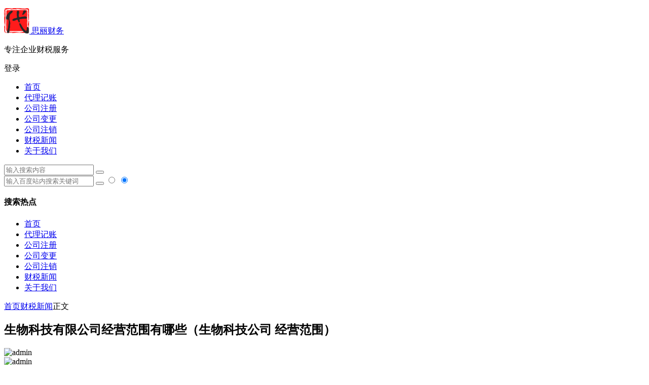

--- FILE ---
content_type: text/html; charset=UTF-8
request_url: http://www.tadgkj.com/news/2342.html
body_size: 25048
content:
<!DOCTYPE html>
<html lang="zh-Hans">
<head>
<meta charset="UTF-8">
<meta name="viewport" content="width=device-width, initial-scale=1.0, minimum-scale=1.0, maximum-scale=1.0, user-scalable=no">
<meta http-equiv="Cache-Control" content="no-transform" />
<meta http-equiv="Cache-Control" content="no-siteapp" />
<title>生物科技有限公司经营范围有哪些（生物科技公司 经营范围）|思丽财务</title>
<meta name="description" content="本文目录" />
<meta name="keywords" content="" />
<link rel="shortcut icon" href="http://www.tadgkj.com/wp-content/uploads/2020/12/apkfh-qud62-001.ico">
<link rel="apple-touch-icon" sizes="114x114" href="http://www.tadgkj.com/wp-content/uploads/2020/12/logo.png" />
<link rel="pingback" href="http://www.tadgkj.com/xmlrpc.php">
<meta name='robots' content='max-image-preview:large' />
	<style>img:is([sizes="auto" i], [sizes^="auto," i]) { contain-intrinsic-size: 3000px 1500px }</style>
	<link rel='stylesheet' id='wp-block-library-css' href='http://www.tadgkj.com/wp-includes/css/dist/block-library/style.min.css?ver=6.8.3' type='text/css' media='all' />
<style id='classic-theme-styles-inline-css' type='text/css'>
/*! This file is auto-generated */
.wp-block-button__link{color:#fff;background-color:#32373c;border-radius:9999px;box-shadow:none;text-decoration:none;padding:calc(.667em + 2px) calc(1.333em + 2px);font-size:1.125em}.wp-block-file__button{background:#32373c;color:#fff;text-decoration:none}
</style>
<style id='global-styles-inline-css' type='text/css'>
:root{--wp--preset--aspect-ratio--square: 1;--wp--preset--aspect-ratio--4-3: 4/3;--wp--preset--aspect-ratio--3-4: 3/4;--wp--preset--aspect-ratio--3-2: 3/2;--wp--preset--aspect-ratio--2-3: 2/3;--wp--preset--aspect-ratio--16-9: 16/9;--wp--preset--aspect-ratio--9-16: 9/16;--wp--preset--color--black: #000000;--wp--preset--color--cyan-bluish-gray: #abb8c3;--wp--preset--color--white: #ffffff;--wp--preset--color--pale-pink: #f78da7;--wp--preset--color--vivid-red: #cf2e2e;--wp--preset--color--luminous-vivid-orange: #ff6900;--wp--preset--color--luminous-vivid-amber: #fcb900;--wp--preset--color--light-green-cyan: #7bdcb5;--wp--preset--color--vivid-green-cyan: #00d084;--wp--preset--color--pale-cyan-blue: #8ed1fc;--wp--preset--color--vivid-cyan-blue: #0693e3;--wp--preset--color--vivid-purple: #9b51e0;--wp--preset--gradient--vivid-cyan-blue-to-vivid-purple: linear-gradient(135deg,rgba(6,147,227,1) 0%,rgb(155,81,224) 100%);--wp--preset--gradient--light-green-cyan-to-vivid-green-cyan: linear-gradient(135deg,rgb(122,220,180) 0%,rgb(0,208,130) 100%);--wp--preset--gradient--luminous-vivid-amber-to-luminous-vivid-orange: linear-gradient(135deg,rgba(252,185,0,1) 0%,rgba(255,105,0,1) 100%);--wp--preset--gradient--luminous-vivid-orange-to-vivid-red: linear-gradient(135deg,rgba(255,105,0,1) 0%,rgb(207,46,46) 100%);--wp--preset--gradient--very-light-gray-to-cyan-bluish-gray: linear-gradient(135deg,rgb(238,238,238) 0%,rgb(169,184,195) 100%);--wp--preset--gradient--cool-to-warm-spectrum: linear-gradient(135deg,rgb(74,234,220) 0%,rgb(151,120,209) 20%,rgb(207,42,186) 40%,rgb(238,44,130) 60%,rgb(251,105,98) 80%,rgb(254,248,76) 100%);--wp--preset--gradient--blush-light-purple: linear-gradient(135deg,rgb(255,206,236) 0%,rgb(152,150,240) 100%);--wp--preset--gradient--blush-bordeaux: linear-gradient(135deg,rgb(254,205,165) 0%,rgb(254,45,45) 50%,rgb(107,0,62) 100%);--wp--preset--gradient--luminous-dusk: linear-gradient(135deg,rgb(255,203,112) 0%,rgb(199,81,192) 50%,rgb(65,88,208) 100%);--wp--preset--gradient--pale-ocean: linear-gradient(135deg,rgb(255,245,203) 0%,rgb(182,227,212) 50%,rgb(51,167,181) 100%);--wp--preset--gradient--electric-grass: linear-gradient(135deg,rgb(202,248,128) 0%,rgb(113,206,126) 100%);--wp--preset--gradient--midnight: linear-gradient(135deg,rgb(2,3,129) 0%,rgb(40,116,252) 100%);--wp--preset--font-size--small: 13px;--wp--preset--font-size--medium: 20px;--wp--preset--font-size--large: 36px;--wp--preset--font-size--x-large: 42px;--wp--preset--spacing--20: 0.44rem;--wp--preset--spacing--30: 0.67rem;--wp--preset--spacing--40: 1rem;--wp--preset--spacing--50: 1.5rem;--wp--preset--spacing--60: 2.25rem;--wp--preset--spacing--70: 3.38rem;--wp--preset--spacing--80: 5.06rem;--wp--preset--shadow--natural: 6px 6px 9px rgba(0, 0, 0, 0.2);--wp--preset--shadow--deep: 12px 12px 50px rgba(0, 0, 0, 0.4);--wp--preset--shadow--sharp: 6px 6px 0px rgba(0, 0, 0, 0.2);--wp--preset--shadow--outlined: 6px 6px 0px -3px rgba(255, 255, 255, 1), 6px 6px rgba(0, 0, 0, 1);--wp--preset--shadow--crisp: 6px 6px 0px rgba(0, 0, 0, 1);}:where(.is-layout-flex){gap: 0.5em;}:where(.is-layout-grid){gap: 0.5em;}body .is-layout-flex{display: flex;}.is-layout-flex{flex-wrap: wrap;align-items: center;}.is-layout-flex > :is(*, div){margin: 0;}body .is-layout-grid{display: grid;}.is-layout-grid > :is(*, div){margin: 0;}:where(.wp-block-columns.is-layout-flex){gap: 2em;}:where(.wp-block-columns.is-layout-grid){gap: 2em;}:where(.wp-block-post-template.is-layout-flex){gap: 1.25em;}:where(.wp-block-post-template.is-layout-grid){gap: 1.25em;}.has-black-color{color: var(--wp--preset--color--black) !important;}.has-cyan-bluish-gray-color{color: var(--wp--preset--color--cyan-bluish-gray) !important;}.has-white-color{color: var(--wp--preset--color--white) !important;}.has-pale-pink-color{color: var(--wp--preset--color--pale-pink) !important;}.has-vivid-red-color{color: var(--wp--preset--color--vivid-red) !important;}.has-luminous-vivid-orange-color{color: var(--wp--preset--color--luminous-vivid-orange) !important;}.has-luminous-vivid-amber-color{color: var(--wp--preset--color--luminous-vivid-amber) !important;}.has-light-green-cyan-color{color: var(--wp--preset--color--light-green-cyan) !important;}.has-vivid-green-cyan-color{color: var(--wp--preset--color--vivid-green-cyan) !important;}.has-pale-cyan-blue-color{color: var(--wp--preset--color--pale-cyan-blue) !important;}.has-vivid-cyan-blue-color{color: var(--wp--preset--color--vivid-cyan-blue) !important;}.has-vivid-purple-color{color: var(--wp--preset--color--vivid-purple) !important;}.has-black-background-color{background-color: var(--wp--preset--color--black) !important;}.has-cyan-bluish-gray-background-color{background-color: var(--wp--preset--color--cyan-bluish-gray) !important;}.has-white-background-color{background-color: var(--wp--preset--color--white) !important;}.has-pale-pink-background-color{background-color: var(--wp--preset--color--pale-pink) !important;}.has-vivid-red-background-color{background-color: var(--wp--preset--color--vivid-red) !important;}.has-luminous-vivid-orange-background-color{background-color: var(--wp--preset--color--luminous-vivid-orange) !important;}.has-luminous-vivid-amber-background-color{background-color: var(--wp--preset--color--luminous-vivid-amber) !important;}.has-light-green-cyan-background-color{background-color: var(--wp--preset--color--light-green-cyan) !important;}.has-vivid-green-cyan-background-color{background-color: var(--wp--preset--color--vivid-green-cyan) !important;}.has-pale-cyan-blue-background-color{background-color: var(--wp--preset--color--pale-cyan-blue) !important;}.has-vivid-cyan-blue-background-color{background-color: var(--wp--preset--color--vivid-cyan-blue) !important;}.has-vivid-purple-background-color{background-color: var(--wp--preset--color--vivid-purple) !important;}.has-black-border-color{border-color: var(--wp--preset--color--black) !important;}.has-cyan-bluish-gray-border-color{border-color: var(--wp--preset--color--cyan-bluish-gray) !important;}.has-white-border-color{border-color: var(--wp--preset--color--white) !important;}.has-pale-pink-border-color{border-color: var(--wp--preset--color--pale-pink) !important;}.has-vivid-red-border-color{border-color: var(--wp--preset--color--vivid-red) !important;}.has-luminous-vivid-orange-border-color{border-color: var(--wp--preset--color--luminous-vivid-orange) !important;}.has-luminous-vivid-amber-border-color{border-color: var(--wp--preset--color--luminous-vivid-amber) !important;}.has-light-green-cyan-border-color{border-color: var(--wp--preset--color--light-green-cyan) !important;}.has-vivid-green-cyan-border-color{border-color: var(--wp--preset--color--vivid-green-cyan) !important;}.has-pale-cyan-blue-border-color{border-color: var(--wp--preset--color--pale-cyan-blue) !important;}.has-vivid-cyan-blue-border-color{border-color: var(--wp--preset--color--vivid-cyan-blue) !important;}.has-vivid-purple-border-color{border-color: var(--wp--preset--color--vivid-purple) !important;}.has-vivid-cyan-blue-to-vivid-purple-gradient-background{background: var(--wp--preset--gradient--vivid-cyan-blue-to-vivid-purple) !important;}.has-light-green-cyan-to-vivid-green-cyan-gradient-background{background: var(--wp--preset--gradient--light-green-cyan-to-vivid-green-cyan) !important;}.has-luminous-vivid-amber-to-luminous-vivid-orange-gradient-background{background: var(--wp--preset--gradient--luminous-vivid-amber-to-luminous-vivid-orange) !important;}.has-luminous-vivid-orange-to-vivid-red-gradient-background{background: var(--wp--preset--gradient--luminous-vivid-orange-to-vivid-red) !important;}.has-very-light-gray-to-cyan-bluish-gray-gradient-background{background: var(--wp--preset--gradient--very-light-gray-to-cyan-bluish-gray) !important;}.has-cool-to-warm-spectrum-gradient-background{background: var(--wp--preset--gradient--cool-to-warm-spectrum) !important;}.has-blush-light-purple-gradient-background{background: var(--wp--preset--gradient--blush-light-purple) !important;}.has-blush-bordeaux-gradient-background{background: var(--wp--preset--gradient--blush-bordeaux) !important;}.has-luminous-dusk-gradient-background{background: var(--wp--preset--gradient--luminous-dusk) !important;}.has-pale-ocean-gradient-background{background: var(--wp--preset--gradient--pale-ocean) !important;}.has-electric-grass-gradient-background{background: var(--wp--preset--gradient--electric-grass) !important;}.has-midnight-gradient-background{background: var(--wp--preset--gradient--midnight) !important;}.has-small-font-size{font-size: var(--wp--preset--font-size--small) !important;}.has-medium-font-size{font-size: var(--wp--preset--font-size--medium) !important;}.has-large-font-size{font-size: var(--wp--preset--font-size--large) !important;}.has-x-large-font-size{font-size: var(--wp--preset--font-size--x-large) !important;}
:where(.wp-block-post-template.is-layout-flex){gap: 1.25em;}:where(.wp-block-post-template.is-layout-grid){gap: 1.25em;}
:where(.wp-block-columns.is-layout-flex){gap: 2em;}:where(.wp-block-columns.is-layout-grid){gap: 2em;}
:root :where(.wp-block-pullquote){font-size: 1.5em;line-height: 1.6;}
</style>
<link rel='stylesheet' id='prettify-css' href='http://www.tadgkj.com/wp-content/themes/begin/css/prettify.css?ver=2020/12/08' type='text/css' media='all' />
<link rel='stylesheet' id='begin-style-css' href='http://www.tadgkj.com/wp-content/themes/begin/style.css?ver=2020/12/08' type='text/css' media='all' />
<link rel='stylesheet' id='fonts-css' href='http://www.tadgkj.com/wp-content/themes/begin/css/fonts/fonts.css?ver=2020/12/08' type='text/css' media='all' />
<link rel='stylesheet' id='icons-css' href='http://www.tadgkj.com/wp-content/themes/begin/css/icons/icons.css?ver=2020/12/08' type='text/css' media='all' />
<link rel='stylesheet' id='blocks-front-css' href='http://www.tadgkj.com/wp-content/themes/begin/css/blocks-front.css?ver=2020/12/08' type='text/css' media='all' />
<link rel='stylesheet' id='highlight-css' href='http://www.tadgkj.com/wp-content/themes/begin/css/highlight.css?ver=2020/12/08' type='text/css' media='all' />
<script type="text/javascript" src="http://www.tadgkj.com/wp-includes/js/jquery/jquery.min.js?ver=3.7.1" id="jquery-core-js"></script>
<script type="text/javascript" src="http://www.tadgkj.com/wp-includes/js/jquery/jquery-migrate.min.js?ver=3.4.1" id="jquery-migrate-js"></script>
<script type="text/javascript" src="http://www.tadgkj.com/wp-content/themes/begin/js/jquery.lazyload.js?ver=2020/12/08" id="lazyload-js"></script>
<!--[if lt IE 9]>
<script type="text/javascript" src="http://www.tadgkj.com/wp-content/themes/begin/js/html5.js?ver=2020/12/08" id="html5-js"></script>
<![endif]-->

    <link rel="canonical" href="http://www.tadgkj.com/news/2342.html">

</head>
<body class="wp-singular post-template-default single single-post postid-2342 single-format-standard wp-theme-begin " ontouchstart="">
<div id="page" class="hfeed site">
	<header id="masthead" class="site-header site-header-h">
	<div id="header-main" class="header-main">
				<div id="menu-container" class="da menu-glass">
			<div id="navigation-top" class="bgt menu_c">
				<span class="nav-search"></span>												<div class="logo-site">
												<p class="site-title">
				<a href="http://www.tadgkj.com/" title="思丽财务" rel="home">
					<span class="logo-small"><img src="http://www.tadgkj.com/wp-content/uploads/2020/12/logo.png" alt="思丽财务" /></span>				思丽财务	</a>
		</p>
					<p class="site-description clear-small">专注企业财税服务</p>
						</div><!-- .logo-site -->

									<div id="site-nav-wrap" class="site-nav-wrap-right">
									<div id="sidr-close">
						<span class="toggle-sidr-close"><i class="be be-cross"></i></span>
																<div class="mobile-login mobile-login-l show-layer" data-show-layer="login-layer" role="button"><i class="be be-timerauto"></i><span class="mobile-login-t">登录</span></div>
											</div>
					<nav id="site-nav" class="main-nav">
									<span id="navigation-toggle" class="bars"><i class="be be-menu"></i></span>
	
		<div class="menu-%e4%b8%bb%e5%af%bc%e8%88%aa-container"><ul id="menu-%e4%b8%bb%e5%af%bc%e8%88%aa" class="down-menu nav-menu"><li id="menu-item-85" class="menu-item menu-item-type-custom menu-item-object-custom menu-item-home menu-item-85"><a href="http://www.tadgkj.com/">首页</a></li>
<li id="menu-item-516" class="menu-item menu-item-type-post_type menu-item-object-page menu-item-516"><a href="http://www.tadgkj.com/dljz">代理记账</a></li>
<li id="menu-item-515" class="menu-item menu-item-type-post_type menu-item-object-page menu-item-515"><a href="http://www.tadgkj.com/gszc">公司注册</a></li>
<li id="menu-item-514" class="menu-item menu-item-type-post_type menu-item-object-page menu-item-514"><a href="http://www.tadgkj.com/gsbg">公司变更</a></li>
<li id="menu-item-513" class="menu-item menu-item-type-post_type menu-item-object-page menu-item-513"><a href="http://www.tadgkj.com/gszx">公司注销</a></li>
<li id="menu-item-519" class="menu-item menu-item-type-taxonomy menu-item-object-category current-post-ancestor current-menu-parent current-post-parent menu-item-519"><a href="http://www.tadgkj.com/news/">财税新闻</a></li>
<li id="menu-item-1147" class="menu-item menu-item-type-post_type menu-item-object-page menu-item-privacy-policy menu-item-1147"><a rel="nofollow privacy-policy" href="http://www.tadgkj.com/privacy-policy">关于我们</a></li>
</ul></div>
<div id="overlay"></div>
					</nav>
				</div>
																<div class="clear"></div>
			</div>
		</div>
	</div>
</header><!-- #masthead -->
<div id="search-main" class="da">
	<div class="off-search wow fadeInRight animated"></div>
	<div class="off-search-a"></div>
	<div class="search-wrap wow fadeInDown animated">
					<div class="searchbar da">
				<form method="get" id="searchform-so" action="http://www.tadgkj.com/">
					<span class="search-input">
						<input type="text" value="" name="s" id="so" class="bk da" placeholder="输入搜索内容" required />
						<button type="submit" id="searchsubmit-so" class="bk da"><i class="be be-search"></i></button>
					</span>
										<div class="clear"></div>
				</form>
			</div>
		
				<div class="searchbar da">
			<script>
			function g(formname) {
				var url = "https://www.baidu.com/baidu";
				if (formname.s[1].checked) {
					formname.ct.value = "2097152";
				} else {
					formname.ct.value = "0";
				}
				formname.action = url;
				return true;
			}
			</script>
			<form name="f1" onsubmit="return g(this)" target="_blank">
				<span class="search-input">
					<input name=word class="swap_value bk da" placeholder="输入百度站内搜索关键词" name="q" />
					<input name=tn type=hidden value="bds" />
					<input name=cl type=hidden value="3" />
					<input name=ct type=hidden />
					<input name=si type=hidden value="www.tadgkj.com" />
					<button type="submit" id="searchbaidu" class="search-close bk da"><i class="be be-baidu"></i></button>
					<input name=s class="choose" type=radio />
					<input name=s class="choose" type=radio checked />
				</span>
			</form>
		</div>
		
		
		
				<div class="clear"></div>

				<nav class="search-nav hz">
			<h4 class="hz">搜索热点</h4>
			<div class="clear"></div>
			<div class="menu-%e4%b8%bb%e5%af%bc%e8%88%aa-container"><ul id="menu-%e4%b8%bb%e5%af%bc%e8%88%aa-1" class="search-menu"><li class="menu-item menu-item-type-custom menu-item-object-custom menu-item-home menu-item-85"><a href="http://www.tadgkj.com/">首页</a></li>
<li class="menu-item menu-item-type-post_type menu-item-object-page menu-item-516"><a href="http://www.tadgkj.com/dljz">代理记账</a></li>
<li class="menu-item menu-item-type-post_type menu-item-object-page menu-item-515"><a href="http://www.tadgkj.com/gszc">公司注册</a></li>
<li class="menu-item menu-item-type-post_type menu-item-object-page menu-item-514"><a href="http://www.tadgkj.com/gsbg">公司变更</a></li>
<li class="menu-item menu-item-type-post_type menu-item-object-page menu-item-513"><a href="http://www.tadgkj.com/gszx">公司注销</a></li>
<li class="menu-item menu-item-type-taxonomy menu-item-object-category current-post-ancestor current-menu-parent current-post-parent menu-item-519"><a href="http://www.tadgkj.com/news/">财税新闻</a></li>
<li class="menu-item menu-item-type-post_type menu-item-object-page menu-item-privacy-policy menu-item-1147"><a rel="nofollow privacy-policy" href="http://www.tadgkj.com/privacy-policy">关于我们</a></li>
</ul></div>		</nav>
			</div>
	<div class="off-search-b">
		<div class="clear"></div>
	</div>
</div>		<nav class="bread">
		<a class="crumbs" href="http://www.tadgkj.com/">首页</a><i class="be be-arrowright"></i><a href="http://www.tadgkj.com/news/" rel="category tag">财税新闻</a><i class="be be-arrowright"></i>正文					</nav>
	
	


	
	<div id="content" class="site-content">
		<div id="primary" class="content-area meta-b">

		<main id="main" class="site-main" role="main">

			
				<article id="post-2342" class="wow fadeInUp ms bk post-2342 post type-post status-closed format-standard hentry category-news sbpc">
		<header class="entry-header entry-header-c">
														<h1 class="entry-title">生物科技有限公司经营范围有哪些（生物科技公司 经营范围）</h1>										</header><!-- .entry-header -->

	<div class="entry-content">
		
						<div class="begin-single-meta begin-single-meta-c"><span class="meta-author"><span class="meta-author-avatar"><img alt='admin' src='' class='avatar avatar-96 photo letter' height='96' width='96' /></span><div class="meta-author-box bgt">
	<div class="arrow-up"></div>
	<div class="meta-author-inf">
		<div class="meta-inf-avatar">
							<img alt='admin' src='' class='avatar avatar-96 photo letter' height='96' width='96' />					</div>
		<div class="meta-inf-name">admin</div>
		<div class="meta-inf meta-inf-posts"><span>12778</span><br />文章</div>
		<div class="meta-inf meta-inf-comment"><span>0</span><br />评论</div>
		<div class="clear"></div>
		<div class="meta-inf-author"><a href="http://www.tadgkj.com/news/author/1/" rel="external nofollow">更多</a></div>
	</div>
<div class="clear"></div>
</div>
</span><span class="my-date">2022年12月14日<i class="i-time">18:28:04</i></span><span class="word-time"></span></div><span class="s-hide"><span class="off-side"></span></span>			
							<div class="single-content">
																<p>本文目录</p>
<ul>
<li><a href="#1">生物科技公司的经营范围怎么写啊？</a></li>
<li><a href="#2">科技公司经营范围包括哪些？</a></li>
<li><a href="#3">生物科技有限公司需要哪些条件？</a></li>
<li><a href="#4">生物科技美容行业经营范围？</a></li>
<li><a href="#5">武田生物科技股份有限公司经营范围？</a></li>
</ul>
<h3 id="1">生物科技公司的经营范围怎么写啊？</h3>
<p style="text-align: center">3，微生物有机复合肥、生物农药、生物饲料、生物饮料、食用菌技术开发、技术咨询、技术服务;生物有机无机复混肥、生物控释肥、生物水溶性肥料；本公司自产产品出口和本公司所需原辅材料、技术进口。</p>
<h3 id="2">科技公司经营范围包括哪些？</h3>
<p>总体包括：教学科研仪器、电子产品、机电设备、通讯产品（不含无线电发射设备）、五金交电、金属材料（不含稀贵金属）、建筑材料、服装、工艺品（不含文物）、木材。 上述经营范围不含国家法律、法规、国务院决定禁止或限制的项目。 从内外资来看：内资科技公司除了从事技术开发、技术服务、技术咨询、技术转让外还可以经营电子产品、机械设备等产品的销售，以及从事会务礼仪、企业管理咨询等咨询服务类业务。 外资科技公司与内资科技公司是一样的，但产品销售需把批发和零售分开来写，外资公司从事零售业务需审批。</p>
<h3 id="3">生物科技有限公司需要哪些条件？</h3>
<p>　　注册生物科技公司的要求</p>
<p>　　1、公司注册地址要求</p>
<p>　　公司注册地址与一般的个体工商户的要求是不同的，公司注册地址必须是办公性质的，住宅是不能作为注册地址之用的。注册公司在办理工商注册登记及税务登记时，需提供注册地址的房产证复印件及租赁协议。</p>
<p>　　2、公司注册资本要求</p>
<p>　　取消最低注册资本</p>
<p>　　特殊行业需符合行业最低注册资本要求，注册国际货运代理公司必须符合注册资本最低500万元人民币的要求。</p>
<p>　　股东有缴纳注册资本的义务，注册资本必须经过会计师事务所的验证后，方能登记入工商注册信息。</p>
<p>　　3、公司经营范围要求</p>
<p>　　在注册公司，公司经营范围须写在营业执照上。普通的产品销售及咨询服务可以直接写入经营范围，但特殊行业或产品需办理行业许可证后，方能写入经营范围。比如，酒类销售就需办理酒类批发许可证。</p>
<p>　　4、公司股东、法人代表要求</p>
<p>　　公司股东、法定代表人必须有身份证，且在工商及税务系统中无不良记录。关于这股东等的详细要求规定，可参考工商局的《企业告知承诺书》。</p>
<p>　　5、财务人员要求</p>
<p>　　公司注册完成后，每个月需做帐和报税，因而在办理税务登记时，需提供财务人员身份信息。在发票购买时，需办理“发票管理员证”。</p>
<p>　　公司注册完成后，还需开设公司基本帐户及纳税帐户。</p>
<h3 id="4">生物科技美容行业经营范围？</h3>
<p><p >1、销售型：仪器仪表、计量衡器具、成品饮料、扫描设备、电线电缆、健身运动器材、花卉、轴承及配件、医疗器材 ( 需经营许可证 )</p>
<p><p >2、服务型：企业管理，投资管理，实业投资，创业投资。</p>
<p >
<p><p >3、科技类：计算机领域、电子计算机与电子技术信息、生物与医药、化工新材料、光机电一体化、航天海洋与现代运输装备、能源与环保、民用核能技术。</p>
<p >
<p><p >4、生产加工型:中药原材料、中药保健品、化妆品、植物提取物、和植物超细粉。</p>
<h3 id="5">武田生物科技股份有限公司经营范围？</h3>
<p><p >生物工程的科研开发；氨基酸、复混肥料、有机肥料生产、销售；化工产品、粮食销售；食用农产品批发兼零售；本企业自产产品及相关技术出口；本企业生产所需原辅材料、仪器仪表、机械设备及相关技术进出口；蒸汽的生产、销售；煤炭批发；食品添加剂生产、经营；燃料乙醇、食用酒精生产、储存、销售（本企业生产的产品）；75%消毒用酒精生产、销售；淀粉糖、饲料、饲料添加剂生产、销售（本企业生产的产品）；粮食收购；发电；预包装食品兼散装食品、乳制品（不含婴幼儿配方乳粉）批发兼零售。</p>
			</div>
												<div class="content-empty"></div>
		<footer class="single-footer">
		<div class="single-cat-tag"><div class="single-cat"><i class="be be-sort"></i><a href="http://www.tadgkj.com/news/" rel="category tag">财税新闻</a></div></div>	</footer>

				<div class="clear"></div>
	</div><!-- .entry-content -->

	</article><!-- #post -->

<div class="single-tag"></div>
									<div class="authorbio wow fadeInUp ms bk">
					<img alt='admin' src='' class='avatar avatar-96 photo letter' height='96' width='96' />				<ul class="spostinfo">
											<li class="reprinted">本站文章均来自互联网，或者经过加工修改的文章，站长精力有限，不可能每篇文章都逐字阅读。如有侵权文章或者侵权的词语、语句，请立即联系我们删除.</li>
						<li class="reprinted">如有对您造成不便，深感抱歉，我们痛恨一切侵权行为，毁坏名誉等行为，如本站无意间有文章侵权您，请立即联系站长。</li>
			</ul>
	<div class="clear"></div>
</div>
				
				
									<div class="related-article">
	
					<article id="post-32519" class="wow fadeInUp post ms bk doclose">
	
			<figure class="thumbnail">
				<div class="thumbs-b lazy"><a class="thumbs-back sc" rel="external nofollow" href="http://www.tadgkj.com/news/32519.html" data-src="http://www.tadgkj.com/wp-content/uploads/2020/12/rBgICV1kwneAQkQDAACjFrf6P_s287.jpg"></a></div>			<span class="cat"><a href="http://www.tadgkj.com/news/">财税新闻</a></span>
			</figure>

			<header class="entry-header">
				<h2 class="entry-title"><a href="http://www.tadgkj.com/news/32519.html" rel="bookmark">钱塘新区在哪注册公司</a></h2>			</header>
			<div class="entry-content">
				<div class="archive-content">
					今天我们思丽财务就钱塘新区在哪注册公司这个问题给大家做一个详细的解答，这些内容都是我们根据实际案例整理出来的经验，一定能帮助各位创业者解决实际问题。 一、钱塘新区公司注册的必要条件 （一）主体资格证明...				</div>

				<span class="entry-meta">
					<span class="date">7 小时前</span>				</span>
				<div class="clear"></div>
				<span class="title-l"></span>
			</div>
		</article>
	
	
	
					<article id="post-32518" class="wow fadeInUp post ms bk doclose">
	
			<figure class="thumbnail">
				<div class="thumbs-b lazy"><a class="thumbs-back sc" rel="external nofollow" href="http://www.tadgkj.com/news/32518.html" data-src="http://www.tadgkj.com/wp-content/uploads/2020/12/rBgICV1kwneAQkQDAACjFrf6P_s287.jpg"></a></div>			<span class="cat"><a href="http://www.tadgkj.com/news/">财税新闻</a></span>
			</figure>

			<header class="entry-header">
				<h2 class="entry-title"><a href="http://www.tadgkj.com/news/32518.html" rel="bookmark">天津新公司注册哪个好办</a></h2>			</header>
			<div class="entry-content">
				<div class="archive-content">
					今天我们思丽财务就天津新公司注册哪个好办这个问题，结合实际案例整理出一份实用指南，帮各位创业者理清思路。天津不同区域和公司类型的注册流程、政策支持差异较大，以下从核心维度展开分析。 一、天津注册公司的...				</div>

				<span class="entry-meta">
					<span class="date">7 小时前</span>				</span>
				<div class="clear"></div>
				<span class="title-l"></span>
			</div>
		</article>
	
	
	
					<article id="post-32517" class="wow fadeInUp post ms bk doclose">
	
			<figure class="thumbnail">
				<div class="thumbs-b lazy"><a class="thumbs-back sc" rel="external nofollow" href="http://www.tadgkj.com/news/32517.html" data-src="http://www.tadgkj.com/wp-content/uploads/2020/12/rBgICV1kwneAQkQDAACjFrf6P_s287.jpg"></a></div>			<span class="cat"><a href="http://www.tadgkj.com/news/">财税新闻</a></span>
			</figure>

			<header class="entry-header">
				<h2 class="entry-title"><a href="http://www.tadgkj.com/news/32517.html" rel="bookmark">黄骅注册房产公司有哪些</a></h2>			</header>
			<div class="entry-content">
				<div class="archive-content">
					今天我们思丽财务就黄骅注册房产公司的具体内容给大家做一个详细的解答，这些经验都是我们根据实际案例整理出来的，相信能帮助各位创业者理清思路。 一、注册房产公司的前提要求 1. 公司类型选择：黄骅市常见的...				</div>

				<span class="entry-meta">
					<span class="date">7 小时前</span>				</span>
				<div class="clear"></div>
				<span class="title-l"></span>
			</div>
		</article>
	
	
	
					<article id="post-32516" class="wow fadeInUp post ms bk doclose">
	
			<figure class="thumbnail">
				<div class="thumbs-b lazy"><a class="thumbs-back sc" rel="external nofollow" href="http://www.tadgkj.com/news/32516.html" data-src="http://www.tadgkj.com/wp-content/uploads/2020/12/rBgICV1kwneAQkQDAACjFrf6P_s287.jpg"></a></div>			<span class="cat"><a href="http://www.tadgkj.com/news/">财税新闻</a></span>
			</figure>

			<header class="entry-header">
				<h2 class="entry-title"><a href="http://www.tadgkj.com/news/32516.html" rel="bookmark">总承包资质加盟分公司注册</a></h2>			</header>
			<div class="entry-content">
				<div class="archive-content">
					今天我们思丽财务就总承包资质加盟分公司注册这个问题给大家做一个详细的解答，这些都是我们根据实际案例整理出来的经验，如果你想创业，这篇指南不容错过。 一、总承包资质加盟分公司注册的前提条件有哪些 要成功...				</div>

				<span class="entry-meta">
					<span class="date">7 小时前</span>				</span>
				<div class="clear"></div>
				<span class="title-l"></span>
			</div>
		</article>
	
	
		<div class="clear"></div>
</div>
<div class="domargin"></div>				
				
				
				
				<nav class="nav-single wow fadeInUp">
	<a href="http://www.tadgkj.com/news/2587.html" rel="prev"><span class="meta-nav ms bk"><span class="post-nav"><i class="be be-arrowleft"></i> 上一篇</span><br/>注册公司行业分类大全（小型公司注册价位）</span></a><a href="http://www.tadgkj.com/news/2494.html" rel="next"><span class="meta-nav ms bk"><span class="post-nav">下一篇 <i class="be be-arrowright"></i></span><br/>建筑公司资质出售（建筑公司资质）</span></a>	<div class="clear"></div>
</nav>

	<nav class="navigation post-navigation" aria-label="文章">
		<h2 class="screen-reader-text">文章导航</h2>
		<div class="nav-links"><div class="nav-previous"><a href="http://www.tadgkj.com/news/2587.html" rel="prev"><span class="meta-nav-r" aria-hidden="true"><i class="be be-arrowleft"></i></span></a></div><div class="nav-next"><a href="http://www.tadgkj.com/news/2494.html" rel="next"><span class="meta-nav-l" aria-hidden="true"><i class="be be-arrowright"></i></span></a></div></div>
	</nav>
				
			
		</main><!-- .site-main -->
	</div><!-- .content-area -->

<div id="sidebar" class="widget-area all-sidebar">

	
			<aside id="new_cat-2" class="widget new_cat wow fadeInUp ms bk"><h3 class="widget-title bkx da"><span class="title-i"><span></span><span></span><span></span><span></span></span>最新文章</h3>

<div class="post_cat">
	<ul>
				<li>
							<span class="date">11/12</span>				<a href="http://www.tadgkj.com/?p=32519" rel="bookmark">钱塘新区在哪注册公司</a>					</li>
				<li>
							<span class="date">11/12</span>				<a href="http://www.tadgkj.com/news/32518.html" rel="bookmark">天津新公司注册哪个好办</a>					</li>
				<li>
							<span class="date">11/12</span>				<a href="http://www.tadgkj.com/news/32517.html" rel="bookmark">黄骅注册房产公司有哪些</a>					</li>
				<li>
							<span class="date">11/12</span>				<a href="http://www.tadgkj.com/news/32516.html" rel="bookmark">总承包资质加盟分公司注册</a>					</li>
				<li>
							<span class="date">11/12</span>				<a href="http://www.tadgkj.com/news/32515.html" rel="bookmark">长沙外资公司注册流程</a>					</li>
				<li>
							<span class="date">11/12</span>				<a href="http://www.tadgkj.com/news/32514.html" rel="bookmark">岳麓区注册公司如何收费</a>					</li>
				<li>
							<span class="date">11/12</span>				<a href="http://www.tadgkj.com/news/32513.html" rel="bookmark">江苏公司注册验资要求</a>					</li>
				<li>
							<span class="date">11/12</span>				<a href="http://www.tadgkj.com/news/32512.html" rel="bookmark">杭州公司注册政策扶持</a>					</li>
				<li>
							<span class="date">11/12</span>				<a href="http://www.tadgkj.com/news/32511.html" rel="bookmark">装饰公司注册要求条件</a>					</li>
				<li>
							<span class="date">11/12</span>				<a href="http://www.tadgkj.com/news/32510.html" rel="bookmark">滨州如何注册劳务公司</a>					</li>
					</ul>
</div>

<div class="clear"></div></aside><aside id="cx_tag_cloud-2" class="widget cx_tag_cloud wow fadeInUp ms bk"><h3 class="widget-title bkx da"><span class="title-i"><span></span><span></span><span></span><span></span></span>热门专题</h3>					<div class="tagcloud">
		<a href="http://www.tadgkj.com/news/tag/gszx/" class="tag-cloud-link tag-link-5 tag-link-position-1" style="font-size: 14px;">长沙公司注销</a>
<a href="http://www.tadgkj.com/news/tag/gszc/" class="tag-cloud-link tag-link-3 tag-link-position-2" style="font-size: 14px;">长沙公司注册</a>
<a href="http://www.tadgkj.com/news/tag/zhizhaodaiban/" class="tag-cloud-link tag-link-35 tag-link-position-3" style="font-size: 14px;">营业执照代办</a>
<a href="http://www.tadgkj.com/news/tag/zhizhaozhuxiao/" class="tag-cloud-link tag-link-36 tag-link-position-4" style="font-size: 14px;">营业执照注销</a>
<a href="http://www.tadgkj.com/news/tag/chongqingdaiban/" class="tag-cloud-link tag-link-37 tag-link-position-5" style="font-size: 14px;">重庆营业执照代办</a>
<a href="http://www.tadgkj.com/news/tag/sbzc/" class="tag-cloud-link tag-link-12 tag-link-position-6" style="font-size: 14px;">长沙商标注册</a>
<a href="http://www.tadgkj.com/news/tag/dljz/" class="tag-cloud-link tag-link-11 tag-link-position-7" style="font-size: 14px;">长沙代理记账</a>
<a href="http://www.tadgkj.com/news/tag/getihu/" class="tag-cloud-link tag-link-34 tag-link-position-8" style="font-size: 14px;">个体户营业执照办理</a>
<a href="http://www.tadgkj.com/news/tag/gsbg/" class="tag-cloud-link tag-link-4 tag-link-position-9" style="font-size: 14px;">长沙公司变更</a>
<a href="http://www.tadgkj.com/news/tag/gongsizhizhao/" class="tag-cloud-link tag-link-38 tag-link-position-10" style="font-size: 14px;">公司营业执照办理</a>	<div class="clear"></div>
	</div>

<div class="clear"></div></aside>	
	</div>

<div class="clear"></div>	</div><!-- .site-content -->
	<div class="clear"></div>
					<div id="footer-widget-box" class="site-footer bgt">
	<div class="footer-widget bgt">
		<aside id="cx_tag_cloud-4" class="widget cx_tag_cloud wow fadeInUp"><h3 class="widget-title bkx da"><span class="s-icon"></span><span class="title-i"><span></span><span></span><span></span><span></span></span>热门专题</h3>					<div class="tagcloud">
		<a href="http://www.tadgkj.com/news/tag/sbzc/" class="tag-cloud-link tag-link-12 tag-link-position-1" style="font-size: 14px;">长沙商标注册</a>
<a href="http://www.tadgkj.com/news/tag/zzdb/" class="tag-cloud-link tag-link-20 tag-link-position-2" style="font-size: 14px;">长沙资质代办</a>
<a href="http://www.tadgkj.com/news/tag/gszx/" class="tag-cloud-link tag-link-5 tag-link-position-3" style="font-size: 14px;">长沙公司注销</a>
<a href="http://www.tadgkj.com/news/tag/zhizhaozhuxiao/" class="tag-cloud-link tag-link-36 tag-link-position-4" style="font-size: 14px;">营业执照注销</a>
<a href="http://www.tadgkj.com/news/tag/chongqingdaiban/" class="tag-cloud-link tag-link-37 tag-link-position-5" style="font-size: 14px;">重庆营业执照代办</a>
<a href="http://www.tadgkj.com/news/tag/zhizhaodaiban/" class="tag-cloud-link tag-link-35 tag-link-position-6" style="font-size: 14px;">营业执照代办</a>
<a href="http://www.tadgkj.com/news/tag/sucj/" class="tag-cloud-link tag-link-21 tag-link-position-7" style="font-size: 14px;">长沙税务筹划</a>
<a href="http://www.tadgkj.com/news/tag/gsbg/" class="tag-cloud-link tag-link-4 tag-link-position-8" style="font-size: 14px;">长沙公司变更</a>
<a href="http://www.tadgkj.com/news/tag/dljz/" class="tag-cloud-link tag-link-11 tag-link-position-9" style="font-size: 14px;">长沙代理记账</a>
<a href="http://www.tadgkj.com/news/tag/getihu/" class="tag-cloud-link tag-link-34 tag-link-position-10" style="font-size: 14px;">个体户营业执照办理</a>
<a href="http://www.tadgkj.com/news/tag/gszc/" class="tag-cloud-link tag-link-3 tag-link-position-11" style="font-size: 14px;">长沙公司注册</a>
<a href="http://www.tadgkj.com/news/tag/gongsizhizhao/" class="tag-cloud-link tag-link-38 tag-link-position-12" style="font-size: 14px;">公司营业执照办理</a>	<div class="clear"></div>
	</div>

<div class="clear"></div></aside><aside id="feed-2" class="widget feed_widget wow fadeInUp"><h3 class="widget-title bkx da"><span class="s-icon"></span><span class="title-i"><span></span><span></span><span></span><span></span></span>联系我们</h3>
<div id="feed_widget">
	<div class="feed-rss">
				<div class="feed-t weixin">
			<span class="weixin-b"><span class="weixin-qr fd bk"><span class="weixin-arrow"><span class="arrow-s"><i class="be be-favorite"></i></span><span class="arrow-b"><i class="be be-favorite"></i></span></span><img src="http://www.tadgkj.com/wp-content/uploads/2020/12/wx.jpg" alt=" weixin"/></span><a><i class="be be-weixin"></i></a></span>
		</div>
		
		
					<div class="feed-t tqq"><a target=blank rel="external nofollow" href=http://wpa.qq.com/msgrd?V=3&uin=3148424&Site=QQ&Menu=yes><i class="be be-qq"></i></a></div>
		
				<div class="clear"></div>
	</div>
</div>

<div class="clear"></div></aside>		<div class="clear"></div>
	</div>
</div>
	<footer id="colophon" class="site-footer bgt" role="contentinfo">
		<div class="site-info">
			Copyright ©  <a href="http://www.tadgkj.com/">全国代理记账公司</a> 佛山沉沉科技有限公司版权所有 .<a href="https://beian.miit.gov.cn/">粤ICP备2023135625号</a>
专注企业财税服务 让企业更省心,更放心「口碑好」			<div class="add-info">
								<script>
var _hmt = _hmt || [];
(function() {
  var hm = document.createElement("script");
  hm.src = "https://hm.baidu.com/hm.js?6c0eace1783808e0859895fb42458bf3";
  var s = document.getElementsByTagName("script")[0]; 
  s.parentNode.insertBefore(hm, s);
})();
</script>

<script>(function() {var _53code = document.createElement("script");_53code.src = "https://tb.53kf.com/code/code/ef1f690752a606c2af1b1220770eaf1a6/1";var s = document.getElementsByTagName("script")[0]; s.parentNode.insertBefore(_53code, s);})();</script>				<div class="clear"></div>
											</div>

				</div><!-- .site-info -->
			</footer><!-- .site-footer -->
	<div class="login-overlay" id="login-layer">
	<div id="login">
		<div id="login-tab" class="fadeInDown animated da bk">
						<div class="login-tab-product sign da">
							<h2 class="login-tab-hd">
																		<span class="login-tab-hd-con login-tab-hd-con-a"><a href="javascript:" not="not">登录</a></span>
							<span class="login-tab-hd-con login-tab-hd-con-a"><a href="javascript:" not="not">找回密码</a></span>
															</h2>
						<div class="login-tab-bd login-dom-display">
										<div class="login-tab-bd-con login-current">
					<div id="tab1_login" class="tab_content_login">
						<form class="zml-form" action="" method="post">
							<div class="zml-status"></div>
							<div class="zml-username">
								<div class="zml-username-input zml-ico">
									<svg class="login-icon" viewBox="0 0 1024 1024" xmlns="http://www.w3.org/2000/svg" width="200" height="200"><path d="M512 18.962666c272.298152 0 493.037334 220.74052 493.037334 493.035996 0 125.181958-46.678154 239.444963-123.545653 326.3952l-1.139927 1.284425a483.182046 483.182046 0 0 1-6.871676 7.559378l-1.087747 1.168024a488.919146 488.919146 0 0 1-7.179402 7.527268l-0.899098 0.920504a492.646655 492.646655 0 0 1-7.430935 7.432273l-0.974022 0.94994a499.389888 499.389888 0 0 1-7.608882 7.254327l-1.016837 0.945925a502.654468 502.654468 0 0 1-7.548674 6.863648l-1.44364 1.280411c-86.932844 76.819333-201.162401 123.454673-326.294855 123.454673S272.644679 958.395305 185.706484 881.581323l-1.443641-1.280411a502.099222 502.099222 0 0 1-7.550012-6.863648l-1.015499-0.945925a499.083499 499.083499 0 0 1-7.608881-7.254327l-0.974023-0.94994a498.963084 498.963084 0 0 1-7.430935-7.432273l-0.899098-0.920505a482.585324 482.585324 0 0 1-7.179402-7.527267l-1.087747-1.168024a496.758154 496.758154 0 0 1-6.870338-7.559378l-1.139927-1.284425c-76.874189-86.944886-123.545653-201.21458-123.545653-326.3952 0.001338-272.296814 220.741858-493.037334 493.038672-493.037334z m124.867541 573.134628c93.552986 30.517141 172.030031 94.387862 221.394774 177.570452 53.599333-71.911758 85.331326-161.082981 85.331327-257.667746 0-238.362567-193.231075-431.593642-431.593642-431.593642-238.362567 0-431.593642 193.231075-431.593642 431.593642 0 96.584765 31.727979 185.761339 85.332665 257.667746 49.363406-83.18259 127.84045-147.053311 221.394774-177.570452-53.767914-38.79767-88.76984-101.982027-88.76984-173.349243 0-117.989176 95.648205-213.636043 213.636043-213.636043 117.989176 0 213.637381 95.648205 213.637381 213.636043 0 71.367216-35.004602 134.551572-88.76984 173.349243z m177.182449 228.146034c-56.198956-109.668509-170.350912-184.729785-302.04999-184.729785-131.69774 0-245.849696 75.062614-302.048652 184.729785 77.845536 76.290846 184.443465 123.350314 302.048652 123.350314 117.606525 0 224.20713-47.059468 302.04999-123.350314zM512 266.411203c-84.13253 0-152.33551 68.202981-152.33551 152.33551 0 84.13253 68.202981 152.33551 152.33551 152.33551 84.133867 0 152.33551-68.204319 152.33551-152.33551 0-84.13253-68.201643-152.33551-152.33551-152.33551z" p-id="5953"></path></svg>
									<input class="input-control da bk" type="text" name="log" placeholder="用户名" onfocus="this.placeholder=''" onblur="this.placeholder='用户名'" />
								</div>
							</div>
							<div class="zml-password">
								<div class="zml-password-label pass-input">
									<div class="togglepass"><i class="be be-eye"></i></div>
								</div>
								<div class="zml-password-input zml-ico">
									<svg class="login-icon" viewBox="0 0 1024 1024" xmlns="http://www.w3.org/2000/svg" width="200" height="200"><path d="M512 18.962666c272.298152 0 493.037334 220.74052 493.037334 493.035996 0 272.298152-220.739182 493.037334-493.037334 493.037334-272.296814 0-493.035996-220.739182-493.035996-493.037334-0.001338-272.295476 220.739182-493.035996 493.035996-493.035996z m0 61.443692c-238.362567 0-431.593642 193.231075-431.593642 431.593642 0 238.362567 193.231075 431.593642 431.593642 431.593642 238.362567 0 431.593642-193.231075 431.593642-431.593642 0-238.362567-193.231075-431.593642-431.593642-431.593642z" p-id="13103"></path><path d="M344.148365 474.56168h335.704608c8.999004 0 16.360367 7.361362 16.360366 16.360367v185.457626c0 8.999004-7.361362 16.361705-16.360366 16.361704H344.148365c-8.999004 0-16.360367-7.3627-16.360366-16.361704V490.922047c0-8.997666 7.361362-16.360367 16.360366-16.360367z m167.851635-202.793353c-84.426877 0-154.29961 62.2197-166.323704 143.303057h-1.529269c-41.7184 0-75.852001 34.133601-75.852 75.852v185.457627c0 41.719738 34.133601 75.852001 75.852 75.852h335.704608c41.719738 0 75.852001-34.133601 75.852-75.852V490.922047c0-41.7184-34.133601-75.852001-75.852-75.852001h-1.529269c-12.021418-81.08202-81.895489-143.301719-166.322366-143.301719z m100.343046 143.301719H411.658291c11.134361-45.071285 51.83191-78.4931 100.341709-78.4931 48.511136 0.001338 89.208685 33.421815 100.343046 78.4931z" p-id="13104"></path></svg>
									<input class="login-pass input-control da bk" type="password" name="pwd" placeholder="密码" onfocus="this.placeholder=''" onblur="this.placeholder='密码'" autocomplete="off" />
								</div>
							</div>
								<div class="login-form"></div>
							<div class="zml-submit">
								<div class="zml-submit-button">
									<input type="submit" name="wp-submit" class="button-primary" value="登录" tabindex="100" />
									<input type="hidden" name="login-ajax" value="login" />
									<input type="hidden" name="security" value="210e0b05de">
									<input type="hidden" name="redirect_to" value="/news/2342.html" />
								</div>
								<div class="rememberme pretty success">
									<input type="checkbox" name="rememberme" value="forever" checked="checked" checked />
									<label for="rememberme" type="checkbox"/>
										<i class="mdi" data-icon=""></i>
										<em>记住我的登录信息</em>
									</label>
								</div>
							</div>
						</form>
					</div>
				</div>

				
								<div class="login-tab-bd-con">
					<div id="tab3_login" class="tab_content_login">
						<form class="zml-remember" action="" method="post">
							<div class="zml-status"></div>
							<div class="zml-remember-email">  
								输入用户名或电子邮件								<input type="text" name="user_login" class="input-control remember da bk" value="" onfocus="if(this.value == ''){this.value = '';}" onblur="if(this.value == ''){this.value = ''}" />
								
<p class="label-captcha zml-ico captcha-ico"><img class="bk" src="http://www.tadgkj.com/wp-content/themes/begin/inc/captcha/captcha_images.php?width=120&height=35&code=5h1YOQ%3D%3D" />
	<svg class="login-icon" viewBox="0 0 1024 1024" xmlns="http://www.w3.org/2000/svg" width="200" height="200"><path d="M512 18.962666c272.298152 0 493.037334 220.74052 493.037334 493.035996 0 272.298152-220.739182 493.037334-493.037334 493.037334-272.296814 0-493.035996-220.739182-493.035996-493.037334-0.001338-272.295476 220.739182-493.035996 493.035996-493.035996z m0 61.443692c-238.362567 0-431.593642 193.231075-431.593642 431.593642 0 238.362567 193.231075 431.593642 431.593642 431.593642 238.362567 0 431.593642-193.231075 431.593642-431.593642 0-238.362567-193.231075-431.593642-431.593642-431.593642z" p-id="17254"></path><path d="M680.732001 366.723477L461.637151 585.812975l-118.369152-118.373165c-13.133248-13.127896-34.494846-13.127896-47.628094 0-13.155993 13.160007-13.155993 34.468087 0 47.629431L437.827118 657.251102a33.607789 33.607789 0 0 0 23.808695 9.878033 33.629196 33.629196 0 0 0 23.814047-9.876695l242.904883-242.906221c13.160007-13.160007 13.160007-34.466749 0-47.622742-13.127896-13.134586-34.493508-13.133248-47.622742 0z" p-id="17255"></path></svg>
	<input type="text" name="zy_security_code" class="input captcha-input da bk" value="" tabindex="1000" placeholder="验证码" onfocus="this.placeholder=''" onblur="this.placeholder='验证码'"><br/>
	<input type="hidden" name="zy_security_check" value="5h1YOQ%3D%3D">
	<label id="zy_hp_label" style="display: none;">HP<br/>
		<input type="text" name="zy_hp" value="" class="input" size="20" tabindex="1001" />
	</label>
</p>
<div class="clear"></div>
							</div>
							<div class="zml-submit-button">
								<input type="submit" value="获取新密码" class="button-primary" />
								<input type="hidden" name="login-ajax" value="remember" />
							</div>
							<div class="zml-register-tip">重置密码链接通过邮箱发送给您</div>
						</form>
					</div>
				</div>
							</div>
		</div>

	
		</div>
	</div>
</div>
	<ul id="scroll" class="bgt">
	<li class="log log-no"><a class="log-button fo" title="文章目录"><i class="be be-menu"></i></a><div class="log-prompt"><div class="log-arrow">文章目录<i class="be be-playarrow"></i></div></div></li>
		<li><a class="scroll-h ms fo" title="返回顶部"><i class="be be-arrowup"></i></a></li>		<li><a class="scroll-b ms fo" title="转到底部"><i class="be be-arrowdown"></i></a></li>			<ul class="night-day">
			<li><span class="night-main"><a class="m-night fo" onclick="switchMode()" title="夜间模式"><span class="m-moon"><span></span></span></a></span></li>
			<li><a class="m-day fo" onclick="switchMode()" title="白天模式"><i class="be be-loader"></i></a></li>
		</ul>
							<li class="qrshow">
			<a class="qrurl ms fo" title="本页二维码"><i class="be be-qr-code"></i></a>
			<span class="qrurl-box bk fd">
				<img id="qrious">
				<span class="logo-qr"><img src="http://www.tadgkj.com/wp-content/uploads/2020/12/logo.png" alt="思丽财务" /></span>				<p>本页二维码</p>
				<span class="qrurl-arrow">
					<span class="arrow arrow-y"><i class="be be-playarrow"></i></span>
					<span class="arrow arrow-x"><i class="be be-playarrow"></i></span>
				</span>
			</span>
		</li>
	</ul>
			</div><!-- .site -->
<script type="speculationrules">
{"prefetch":[{"source":"document","where":{"and":[{"href_matches":"\/*"},{"not":{"href_matches":["\/wp-*.php","\/wp-admin\/*","\/wp-content\/uploads\/*","\/wp-content\/*","\/wp-content\/plugins\/*","\/wp-content\/themes\/begin\/*","\/*\\?(.+)"]}},{"not":{"selector_matches":"a[rel~=\"nofollow\"]"}},{"not":{"selector_matches":".no-prefetch, .no-prefetch a"}}]},"eagerness":"conservative"}]}
</script>
<script type="text/javascript">var QaptchaJqueryPage="http://www.tadgkj.com/wp-content/themes/begin/inc/qaptcha.jquery.php"</script>
<script type="text/javascript">jQuery(document).ready(function($){$('.qaptcha').QapTcha();});</script>
<script type="text/javascript" src="http://www.tadgkj.com/wp-content/themes/begin/js/prettify.js?ver=2020/12/08" id="prettify-js"></script>
<script type="text/javascript" src="http://www.tadgkj.com/wp-content/themes/begin/js/superfish.js?ver=2020/12/08" id="superfish-js"></script>
<script type="text/javascript" src="http://www.tadgkj.com/wp-content/themes/begin/js/begin-script.js?ver=2020/12/08" id="script-js"></script>
<script type="text/javascript" id="ajax-content-js-extra">
/* <![CDATA[ */
var ajax_content = {"ajax_url":"http:\/\/www.tadgkj.com\/wp-admin\/admin-ajax.php"};
/* ]]> */
</script>
<script type="text/javascript" src="http://www.tadgkj.com/wp-content/themes/begin/js/ajax-content.js?ver=2020/12/08" id="ajax-content-js"></script>
<script type="text/javascript" id="owl-js-extra">
/* <![CDATA[ */
var Timeout = {"owl_time":"4000"};
/* ]]> */
</script>
<script type="text/javascript" src="http://www.tadgkj.com/wp-content/themes/begin/js/owl.js?ver=2020/12/08" id="owl-js"></script>
<script type="text/javascript" src="http://www.tadgkj.com/wp-content/themes/begin/js/sticky.js?ver=1.6.0" id="sticky-js"></script>
<script type="text/javascript" src="http://www.tadgkj.com/wp-content/themes/begin/js/ias.js?ver=2.2.1" id="ias-js"></script>
<script type="text/javascript" src="http://www.tadgkj.com/wp-content/themes/begin/js/letter.js?ver=2020/12/08" id="letter-js"></script>
<script type="text/javascript" id="ajax_tab-js-extra">
/* <![CDATA[ */
var ajax_tab = {"ajax_url":"http:\/\/www.tadgkj.com\/wp-admin\/admin-ajax.php"};
/* ]]> */
</script>
<script type="text/javascript" src="http://www.tadgkj.com/wp-content/themes/begin/js/begin-tab.js?ver=2020/12/08" id="ajax_tab-js"></script>
<script type="text/javascript" src="http://www.tadgkj.com/wp-content/themes/begin/js/fancybox.js?ver=2020/12/08" id="fancybox-js"></script>
<script type="text/javascript" src="http://www.tadgkj.com/wp-content/themes/begin/js/getqqinfo.js?ver=2020/12/08" id="qqinfo-js"></script>
<script type="text/javascript" src="http://www.tadgkj.com/wp-includes/js/clipboard.min.js?ver=2020/12/08" id="clipboard-js-js"></script>
<script type="text/javascript" src="http://www.tadgkj.com/wp-content/themes/begin/js/copy-code.js?ver=2020/12/08" id="copy-code-js"></script>
<script type="text/javascript" src="http://www.tadgkj.com/wp-content/themes/begin/js/jquery-ui.js?ver=2020/12/08" id="jquery-ui-js"></script>
<script type="text/javascript" src="http://www.tadgkj.com/wp-content/themes/begin/js/qaptcha.js?ver=2020/12/08" id="qaptcha-js"></script>
<script type="text/javascript" id="comments-ajax-js-extra">
/* <![CDATA[ */
var ajaxqt = {"qt":"1"};
/* ]]> */
</script>
<script type="text/javascript" src="http://www.tadgkj.com/wp-content/themes/begin/js/comments-ajax.js?ver=2020/12/08" id="comments-ajax-js"></script>
<style type="text/css">
@font-face{font-family:clue-bar-phone;src:url("[data-uri]") format("woff2")}.clue-bar-phone{font-family:clue-bar-phone!important;font-size:16px;font-style:normal;-webkit-font-smoothing:antialiased;-moz-osx-font-smoothing:grayscale}.clue-bar-phone:before{content:"\E60B"}@font-face{font-family:clue-bar-form;src:url("[data-uri]") format("woff2")}.clue-bar-form{font-family:clue-bar-form!important;font-size:16px;font-style:normal;-webkit-font-smoothing:antialiased;-moz-osx-font-smoothing:grayscale}.clue-bar-form:before{content:"\E630"}@font-face{font-family:clue-bar-consult;src:url("[data-uri]") format("woff2")}.clue-bar-consult{font-family:clue-bar-consult!important;font-size:16px;font-style:normal;-webkit-font-smoothing:antialiased;-moz-osx-font-smoothing:grayscale}.clue-bar-consult:before{content:"\E62F"}@font-face{font-family:clue-bar-callback;src:url("[data-uri]") format("woff2")}.clue-bar-callback{font-family:clue-bar-callback!important;font-size:16px;font-style:normal;-webkit-font-smoothing:antialiased;-moz-osx-font-smoothing:grayscale}.clue-bar-callback:before{content:"\E60A"}@font-face{font-family:clue-bar-wechat;src:url("[data-uri]") format("woff2")}.clue-bar-wechat{font-family:clue-bar-wechat!important;font-size:16px;font-style:normal;-webkit-font-smoothing:antialiased;-moz-osx-font-smoothing:grayscale}.clue-bar-wechat:before{content:"\E62D"}@-webkit-keyframes scale{0%{-webkit-transform:scale(1);transform:scale(1)}12.5%{-webkit-transform:scale(1.05);transform:scale(1.05)}25%{-webkit-transform:scale(1);transform:scale(1)}37.5%{-webkit-transform:scale(1.05);transform:scale(1.05)}50%{-webkit-transform:scale(1);transform:scale(1)}to{-webkit-transform:scale(1);transform:scale(1)}}@keyframes scale{0%{-webkit-transform:scale(1);transform:scale(1)}12.5%{-webkit-transform:scale(1.05);transform:scale(1.05)}25%{-webkit-transform:scale(1);transform:scale(1)}37.5%{-webkit-transform:scale(1.05);transform:scale(1.05)}50%{-webkit-transform:scale(1);transform:scale(1)}to{-webkit-transform:scale(1);transform:scale(1)}}.mip-sjh-clue-bar-ctn{height:100%;-webkit-box-sizing:border-box;box-sizing:border-box;background-color:#fff;display:-webkit-box;display:-webkit-flex;display:-ms-flexbox;display:flex;-webkit-box-align:center;-webkit-align-items:center;-ms-flex-align:center;align-items:center;-webkit-box-shadow:0 -10px 20px 0 rgba(0,0,0,.06);box-shadow:0 -10px 20px 0 rgba(0,0,0,.06)}.mip-sjh-clue-bar-ctn .button-consult-wrap .unread-msg-dot{position:absolute;right:-.5625rem;top:-.28125rem;z-index:100;display:inline-block;text-align:center;font-size:.6225rem;color:#fff;min-width:.98125rem;line-height:1rem;height:.98125rem;border-radius:50%;background:rgba(255,34,51,.95);-webkit-box-shadow:0 .0375rem .075rem 0 rgba(0,0,0,.2);box-shadow:0 .0375rem .075rem 0 rgba(0,0,0,.2)}.mip-sjh-clue-bar-ctn .button-one-wrap{padding:.56612319rem 0;border:1px solid transparent;-webkit-box-sizing:border-box;box-sizing:border-box;display:-webkit-box;display:-webkit-flex;display:-ms-flexbox;display:flex;-webkit-box-align:center;-webkit-align-items:center;-ms-flex-align:center;align-items:center;-webkit-box-pack:center;-webkit-justify-content:center;-ms-flex-pack:center;justify-content:center;font-size:.9057971rem;height:2.7173913rem}.mip-sjh-clue-bar-ctn .button-one-wrap .button-icon{margin-right:.39628623rem;font-size:2rem}.mip-sjh-clue-bar-ctn .button-one-wrap .button-img{width:1.01902174rem}.mip-sjh-clue-bar-ctn .button-one-wrap .button-text{font-weight:700}.mip-sjh-clue-bar-ctn .button-one-wrap-normal-3{width:6.9067029rem}.mip-sjh-clue-bar-ctn .button-one-wrap-normal-2{width:10.41666667rem}.mip-sjh-clue-bar-ctn .button-one-wrap-normal-1{width:21.51268116rem}.mip-sjh-clue-bar-ctn .button-one-wrap-one-button-4{width:10.92617754rem}.mip-sjh-clue-bar-ctn .button-one-wrap-one-button-3{width:14.49275362rem}.mip-sjh-clue-bar-ctn .button-one-wrap-one-button-2{width:18.05932971rem}.mip-sjh-clue-bar-ctn .button-one-wrap-one-button-1{width:21.51268116rem}.mip-sjh-clue-bar-ctn .button-one-wrap-two-button-4{width:6.9067029rem}.mip-sjh-clue-bar-ctn .button-one-wrap-two-button-3{width:8.7182971rem}.mip-sjh-clue-bar-ctn .button-one-wrap-two-button-2{width:10.41666667rem}.mip-sjh-clue-bar-ctn .button-one-wrap-two-button-1{width:21.51268116rem}.mip-sjh-clue-bar-ctn .button-one-wrap-holiday-4{width:10.92617754rem}.mip-sjh-clue-bar-ctn .button-one-wrap-holiday-3{width:14.49275362rem}.mip-sjh-clue-bar-ctn .button-one-wrap-holiday-2{width:18.05932971rem}.mip-sjh-clue-bar-ctn .button-one-wrap-holiday-1{width:21.51268116rem}.mip-sjh-clue-bar-ctn .button-one-wrap .button-consult-wrap{display:-webkit-box;display:-webkit-flex;display:-ms-flexbox;display:flex;-webkit-box-align:center;-webkit-align-items:center;-ms-flex-align:center;align-items:center;-webkit-box-pack:center;-webkit-justify-content:center;-ms-flex-pack:center;justify-content:center;position:relative}.mip-sjh-clue-bar-ctn .button-one-wrap-btn-content:not(:first-child){margin-left:.39628623rem}.mip-sjh-clue-bar-ctn .button-two-wrap{-webkit-box-sizing:border-box;box-sizing:border-box;display:-webkit-box;display:-webkit-flex;display:-ms-flexbox;display:flex;-webkit-box-align:center;-webkit-align-items:center;-ms-flex-align:center;align-items:center;-webkit-box-pack:center;-webkit-justify-content:center;-ms-flex-pack:center;justify-content:center;-webkit-box-orient:vertical;-webkit-box-direction:normal;-webkit-flex-direction:column;-ms-flex-direction:column;flex-direction:column;font-size:.67934783rem;height:3.50996377rem;width:3.39673913rem}.mip-sjh-clue-bar-ctn .button-two-wrap .button-icon{font-size:1.01902174rem;margin-bottom:.22644928rem;color:#333}.mip-sjh-clue-bar-ctn .button-two-wrap .button-img{width:1.01902174rem;margin-bottom:.25475543rem}.mip-sjh-clue-bar-ctn .button-two-wrap .button-text{color:#666;font-size:.67934783rem}.mip-sjh-clue-bar-ctn .button-two-wrap-holiday,.mip-sjh-clue-bar-ctn .button-two-wrap-one-button,.mip-sjh-clue-bar-ctn .button-two-wrap-two-button{width:3.39673913rem}.mip-sjh-clue-bar-ctn .button-two-wrap .button-consult-wrap{display:-webkit-box;display:-webkit-flex;display:-ms-flexbox;display:flex;-webkit-box-align:center;-webkit-align-items:center;-ms-flex-align:center;align-items:center;-webkit-box-pack:center;-webkit-justify-content:center;-ms-flex-pack:center;justify-content:center;-webkit-box-orient:vertical;-webkit-box-direction:normal;-webkit-flex-direction:column;-ms-flex-direction:column;flex-direction:column;position:relative}.mip-sjh-clue-bar-ctn .button-two-wrap-btn-content:not(:first-child){margin-left:.16983696rem}.ctn-holiday{padding:0 .62273551rem;-webkit-box-shadow:none;box-shadow:none;background-image:-webkit-gradient(linear,left top,right top,from(#ff9233),color-stop(31%,#fe5136),color-stop(64%,#fd2245),to(#fd227a));background-image:linear-gradient(90deg,#ff9233,#fe5136 31%,#fd2245 64%,#fd227a)}.ctn-holiday-1{padding:0 .96240942rem}.ctn-holiday .button-one-wrap-animation{-webkit-animation:scale 4s linear infinite;animation:scale 4s linear infinite}.ctn-holiday .button-two-wrap .button-text{color:#fff;font-size:bold}.ctn-holiday .button-two-wrap .button-icon{margin-bottom:.05661232rem}.ctn-holiday .button-one-wrap .button-text{text-shadow:0 2px 0 #fff}.ctn-normal{padding:0 .96240942rem}.ctn-normal>.button-one-wrap-btn-content-2:not(:first-child){margin-left:.67934783rem}.ctn-one-button{padding:0 .62273551rem}.ctn-one-button-1{padding:0 .96240942rem}.ctn-two-button{padding:0 .62273551rem}.ctn-two-button-1{padding:0 .96240942rem}.ctn-two-button-1>.button-one-wrap-btn-content:last-of-type{margin-left:0!important}.ctn-two-button-2{padding:0 .96240942rem}.ctn-two-button-3{padding:0 .56612319rem}.ctn-two-button>.button-one-wrap-btn-content:last-of-type{margin-left:.67934783rem}
</style>
<style type="text/css">
@font-face{font-family:antman-wechat-copy;src:url("[data-uri]") format("woff2")}
.antman-wechat-copy{font-family:antman-wechat-copy!important;font-size:16px;font-style:normal;-webkit-font-smoothing:antialiased;-moz-osx-font-smoothing:grayscale}.antman-wechat-copy:before{content:"\E685"}@font-face{font-family:antman-wechat-modal-icon;src:url([data-uri]) format("woff2")}
.iconguanbi:before {
    content: "\E665";
}
</style>
<style type="text/css">
    #mobilefooter{
        display: none;
        background: #fff;
        position: fixed;
        bottom: 0;
        width: 100%;
    }

    .mip-sjh-clue-bar-ctn .button-one-wrap {
        padding: .56612319rem 0;
        border: 1px solid transparent;
        -webkit-box-sizing: border-box;
        box-sizing: border-box;
        display: -webkit-box;
        display: -webkit-flex;
        display: -ms-flexbox;
        display: flex;
        -webkit-box-align: center;
        -webkit-align-items: center;
        -ms-flex-align: center;
        align-items: center;
        -webkit-box-pack: center;
        -webkit-justify-content: center;
        -ms-flex-pack: center;
        justify-content: center;
        font-size: 2rem;
        height: 5rem;
    }

    .mip-sjh-clue-bar-ctn .button-one-wrap-normal-2 {
        width: 18rem;
    }

    .mip-sjh-clue-bar-ctn{
        height: 8rem;
        display: flex;
        flex: 1;
        justify-content: space-around;
        align-items: center;
    }

    .mip-sjh-wechat-model {
        width: 100%;
        height: 100%;
    }

    .mip-lightbox {
        max-height: 100%;
        overflow: auto;
        box-sizing: border-box;
    }

    .mip-sjh-wechat-model .mip-fill-content {
        display: -webkit-box;
        display: -webkit-flex;
        display: -ms-flexbox;
        display: flex;
        -webkit-box-align: center;
        -webkit-align-items: center;
        -ms-flex-align: center;
        align-items: center;
        -webkit-box-pack: center;
        -webkit-justify-content: center;
        -ms-flex-pack: center;
        justify-content: center;
    }

    .mip-fill-content {
        display: block;
        min-width: 100%;
        max-width: 100%;
        height: 100%;
        margin: auto;
    }

    .mip-sjh-wechat-model .mip-fill-content .wechat-model-layer .wechat-model-success .image .wechat_success_logo {
        width: 2.75rem;
        height: 2.75rem;
    }

    .mip-sjh-wechat-model .mip-fill-content .wechat-model-layer {
        width: 30rem;
        -webkit-box-sizing: border-box;
        box-sizing: border-box;
        padding: 1.25rem;
        position: relative;
        background: #fff;
        border-radius: .8125rem;
    }

    .mip-sjh-wechat-model .mip-fill-content .wechat-model-layer .close {
        position: absolute;
        right: .9375rem;
        top: .9375rem;
    }

    .antman-wechat-modal-icon {
        font-family: antman-wechat-modal-icon!important;
        font-size: 16px;
        font-style: normal;
        -webkit-font-smoothing: antialiased;
        -moz-osx-font-smoothing: grayscale;
    }

    .mip-sjh-wechat-model .mip-fill-content .wechat-model-layer .wechat-model-success {
        height: 100%;
        display: -webkit-box;
        display: -webkit-flex;
        display: -ms-flexbox;
        display: flex;
        -webkit-box-align: center;
        -webkit-align-items: center;
        -ms-flex-align: center;
        align-items: center;
        -webkit-box-pack: center;
        -webkit-justify-content: center;
        -ms-flex-pack: center;
        justify-content: center;
        -webkit-box-orient: vertical;
        -webkit-box-direction: normal;
        -webkit-flex-direction: column;
        -ms-flex-direction: column;
        flex-direction: column;
    }

    .mip-sjh-wechat-model .mip-fill-content .wechat-model-layer .wechat-model-success .title {
        color: #333;
        font-size: 18px;
        font-weight: 700;
        margin: .4375rem 0 .625rem;
    }

    .mip-sjh-wechat-model .mip-fill-content .wechat-model-layer .wechat-model-success .wechat-number {
        color: #333;
        font-size: 15px;
    }

    .mip-sjh-wechat-model .mip-fill-content .wechat-model-layer .wechat-model-success .desc {
        color: #333;
        font-size: 15px;
    }

    .mip-sjh-wechat-model .mip-fill-content .wechat-model-layer .wechat-model-success .button {
        background-color: #1aad19;
        border-radius: .25rem;
        width: 9rem;
        height: 2.75rem;
        display: -webkit-box;
        display: -webkit-flex;
        display: -ms-flexbox;
        display: flex;
        -webkit-box-align: center;
        -webkit-align-items: center;
        -ms-flex-align: center;
        align-items: center;
        -webkit-box-pack: center;
        -webkit-justify-content: center;
        -ms-flex-pack: center;
        justify-content: center;
        margin-top: .9375rem;
    }

    .mip-sjh-wechat-model .mip-fill-content .wechat-model-layer .wechat-model-success .button span {
        color: #fff;
        font-size: .9375rem;
    }

    .mip-sjh-wechat-model .mip-fill-content .wechat-model-layer .guide-img {
        margin-top: 17px;
    }

    .mip-sjh-wechat-model .mip-fill-content .wechat-model-layer .guide-img img {
        width: 274px;
        height: 155px;
    }

    #MIP-LLIGTBOX-MASK {
        background: rgba(0,0,0,.4);
    }

    #MIP-LLIGTBOX-MASK {
        position: fixed !important;
        top: 0 !important;
        left: 0 !important;
        width: 100% !important;
        height: 100% !important;
        background-image: none !important;
        background: rgba(0,0,0,0.8);
        z-index: 10000 !important;
        display: none;
    }

    #mip-layer-5-container{
        display: none;
    }
</style>
<div id="mobilefooter">
    <div class="mip-sjh-clue-bar-ctn ctn-normal ctn-normal-2">
        <div class="button-one-wrap-btn-content button-one-wrap-btn-content-2">
            <div class="mip-jsh-phone-trans-sdk-ctn" solution-name="7778">
                <div class="mip-sjh-clue-bar-button-wrap button-one-wrap-normal-2 button-one-wrap button-one-wrap-0" style="border-radius: 9px; background-color: rgb(230, 50, 46); color: rgb(255, 255, 255);">
                    <i class="button-icon clue-bar-phone"></i> 
                    <div class="button-text">
                        电话咨询
                    </div>
                </div>
            </div>
        </div>
        <div class="button-one-wrap-btn-content button-one-wrap-btn-content-2">
            <mip-sjh-wechat is-slot="true" __id__="4008500074" __name__="mip-sjh-clue-bar_normal" __title__="新线索转化组件" __type__="mip-sjh-clue-bar" wechat-type="0" is-jump-pop-set="4b534c47-389f-4054-08f3-160800984714" style-type="0" wechat="[&quot;silicaiwu&quot;]" solution-name="微信个人号方案1" editor-preview-account="silicaiwu" is-guide="true" is-wechat-solution-flag="true" solution-id="5212632" solution-type="wechat" public-wechat="[]" class="mip-element mip-layout-container">
                <div class="mip-sjh-wechat"> 
                    <!--div class="mip-sjh-wechat-wrap" data-clipboard-text="silicaiwu" desc="添加微信好友，详细了解产品。" background-color="" desc-color="" desc-font-size="" wechat-type="0" wechat-style-font-size="" wechat-style-color="" prefix-style-color="" prefix-style-font-size="" btn-title="添加微信" btn-border="none" wechat="silicaiwu" is-guide="true" logo-radius="3" logo-size="30" type-two-desc="" type-two-bg-img="" btn-two-img-type="1" base-wrap-btn-title="[object Object]" logo-radius-type="" logo-size-type="" btn-scale-type="" btn-radius-type="" btn-fill-type="" m-size-width="[object Object]" m-size-height="[object Object]" theme-color="[object Object]" active-theme-class="sjh-wechat-theme-11288504" __type="base-one" has-ventilator="true" handle-lanuch-w-x="function t(t){var e=arguments.length;return e?1<e?n.apply(r,arguments):n.call(r,t):n.call(r)}"-->
                        <div class="mip-sjh-wechat-wrap-float-slot">
                            <div class="mip-sjh-clue-bar-button-wrap button-one-wrap-normal-2 button-one-wrap button-one-wrap-1" style="border-radius: 9px; background-color: rgb(230, 50, 46); color: rgb(255, 255, 255);">
                                <i class="button-icon clue-bar-wechat"></i> 
                                <div class="button-text">
                                   <a href="https://tb.53kf.com/code/client/ef1f690752a606c2af1b1220770eaf1a6/1"rel="nofollow"><font color="#FFFFFF">在线客服</font></a>
                                </div>
                            </div>
                        </div>
                    <!--/div--> 
                    <!-- <input type="hidden" id="input_copy_txt_to_board" value="csmisshu" /> -->
                    <div data-clipboard-text="silicaiwu" on="click:wechat-lightbox38340605.open" class="wechat-copy-btn-13437422 virtual-div"></div>
                </div>
            </mip-sjh-wechat>
        </div>
    </div>
</div>
<script src="http://www.tadgkj.com/wp-content/themes/begin/js/clipboard.min.js" type="text/javascript"></script>
<script type="text/javascript">
    function IsMobile() {
        var isMobile = {
            Android: function () {
                return navigator.userAgent.match(/Android/i) ? true : false;
            },
            BlackBerry: function () {
                return navigator.userAgent.match(/BlackBerry/i) ? true : false;
            },
            iOS: function () {
                return navigator.userAgent.match(/iPhone|iPad|iPod/i) ? true : false;
            },
            Windows: function () {
                return navigator.userAgent.match(/IEMobile/i) ? true : false;
            },
            any: function () {
                return (isMobile.Android() || isMobile.BlackBerry() || isMobile.iOS() || isMobile.Windows());
            }
        };

        return isMobile.any(); //是移动设备
    }

    var copy_txt = function(){//无组件复制
        var _this = this;
        this.copy = function(txt){
            jQuery("#input_copy_txt_to_board").val(txt);//赋值
            jQuery("#input_copy_txt_to_board").removeClass("hide");//显示
            jQuery("#input_copy_txt_to_board").focus();//取得焦点
            jQuery("#input_copy_txt_to_board").select();//选择
            document.execCommand("Copy");
            jQuery("#input_copy_txt_to_board").addClass("hide");//隐藏
        }
        
        //-----------
        let html ='<input type class="hide" id="input_copy_txt_to_board" value="" />';//添加一个隐藏的元素
        jQuery("body").append(html);
        jQuery("#input_copy_txt_to_board").css('position', 'fixed');
    }

    jQuery(function(){
        if(IsMobile()){
            jQuery("#mobilefooter").show();
            jQuery("#page").css('margin-bottom', '6rem');

            jQuery(".mip-jsh-phone-trans-sdk-ctn").click(function(){
                location.href = 'tel:4008500074'
            });

            new ClipboardJS('.mip-sjh-wechat-wrap');

            jQuery(".mip-sjh-wechat-wrap").click(function(){
                jQuery("#mip-layer-5-container").show();
                // var ct = new copy_txt();
                // ct.copy("csmisshu");//把"xxx"复制到粘贴板
            });
            
            jQuery(".closewechat").click(function(){
                jQuery("#mip-layer-5-container").hide();
            });

            // jQuery(".contactus").hide();
        }
    })
</script>
<div id="mip-layer-5-container" style="position: fixed;left: 0;top: 0;z-index: 13000 !important;">
    <div>
        <div>
            <mip-lightbox class="mip-sjh-wechat-model mip-layout-nodisplay" layout="nodisplay" id="wechat-lightbox38340605" style="display: block; position: fixed; z-index: 10001; top: 0px; right: 0px; left: 0px; transition: opacity 0.1s ease-in 0s;">
                <div class="mip-fill-content">
                    <div class="wechat-model-layer">
                        <i class="antman-wechat-modal-icon iconguanbi close closewechat"></i> 
                        <div class="wechat-model-success">
                            <div class="image">
                                <img src="http://www.tadgkj.com/wp-content/themes/begin/img/wechat_success_icon.png" class="wechat_success_logo">
                            </div> 
                            <div class="title">复制成功</div> 
                            <!----> 
                            <div class="wechat-number">微信号:xiaomingqianliu666</div> 
                            <div class="desc">添加微信好友, 详细了解产品</div> 
                            <div class="button closewechat">
                                <span>知道了</span>
                            </div> 
                            <div class="guide-img">
                                <img src="http://www.tadgkj.com/wp-content/themes/begin/img/addweixin.gif">
                            </div>
                        </div> 
                        <!---->
                    </div>
                </div>
            </mip-lightbox> 
            <!---->
            <div id="MIP-LLIGTBOX-MASK" on="tap:wechat-lightbox38340605.close" style="display: block;"></div>
        </div>
    </div>
</div>
</body>
</html>
<!-- Dynamic page generated in 0.233 seconds. -->
<!-- Cached page generated by WP-Super-Cache on 2025-11-12 18:40:45 -->

<!-- Compression = gzip -->